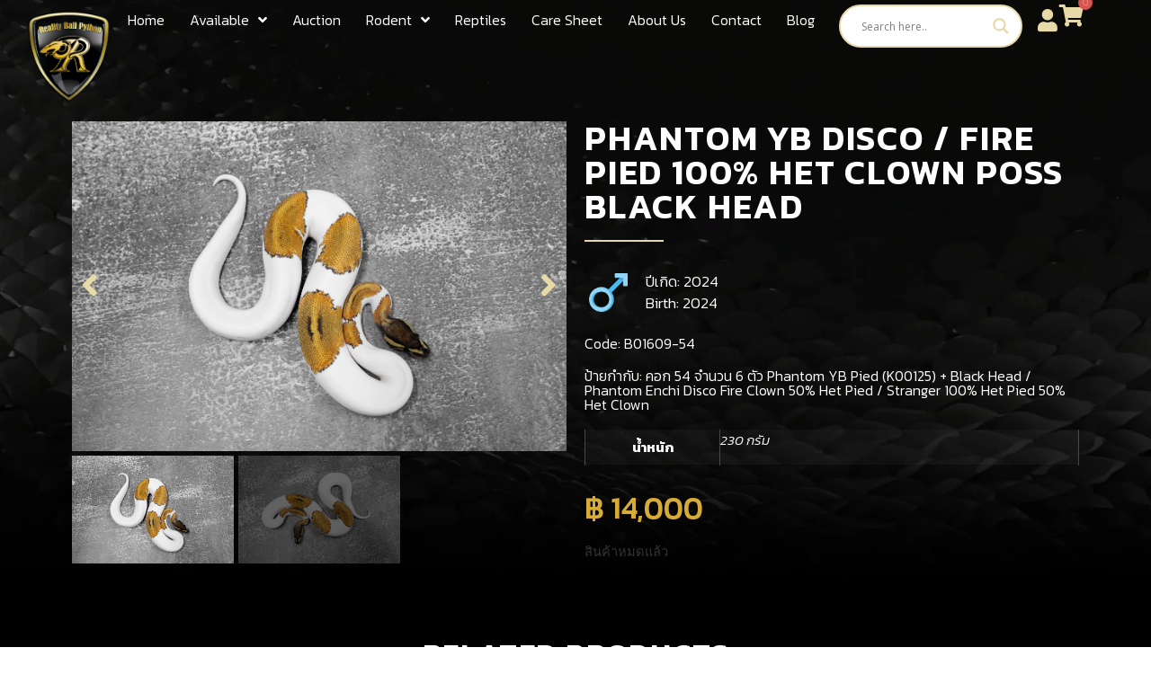

--- FILE ---
content_type: text/css
request_url: https://realityballpython.com/wp-content/uploads/elementor/css/post-7.css?ver=1768520737
body_size: 666
content:
.elementor-kit-7{--e-global-color-primary:#FFFFFF;--e-global-color-secondary:#000000;--e-global-color-text:#FFFFFF;--e-global-color-accent:#FC3B29;--e-global-color-5f31dc2:#FFFFFF00;--e-global-color-96068f9:#00000080;--e-global-color-538425b:#545454;--e-global-color-2ea9a25:#000000CF;--e-global-color-428b918:#808080;--e-global-color-830af45:#E8D9A8;--e-global-color-86d9a1f:#D6AC36;--e-global-typography-primary-font-family:"Montserrat";--e-global-typography-primary-font-size:45px;--e-global-typography-primary-font-weight:200;--e-global-typography-primary-text-transform:capitalize;--e-global-typography-secondary-font-family:"Montserrat";--e-global-typography-secondary-font-size:35px;--e-global-typography-secondary-font-weight:300;--e-global-typography-secondary-text-transform:capitalize;--e-global-typography-secondary-line-height:1.2em;--e-global-typography-text-font-family:"Montserrat";--e-global-typography-text-font-size:16px;--e-global-typography-text-font-weight:200;--e-global-typography-text-line-height:1.6em;--e-global-typography-accent-font-family:"Montserrat";--e-global-typography-accent-font-size:16px;--e-global-typography-accent-font-weight:300;--e-global-typography-accent-text-transform:capitalize;--e-global-typography-accent-text-decoration:underline;--e-global-typography-9babd6a-font-family:"Montserrat";--e-global-typography-9babd6a-font-size:35px;--e-global-typography-9babd6a-font-weight:300;--e-global-typography-9babd6a-text-transform:uppercase;--e-global-typography-1cddddb-font-family:"Montserrat";--e-global-typography-1cddddb-font-size:22px;--e-global-typography-1cddddb-font-weight:300;--e-global-typography-1cddddb-text-transform:uppercase;--e-global-typography-8d326f3-font-family:"Montserrat";--e-global-typography-8d326f3-font-size:60px;--e-global-typography-8d326f3-font-weight:100;--e-global-typography-8d326f3-text-transform:capitalize;--e-global-typography-8d326f3-font-style:normal;--e-global-typography-8d326f3-text-decoration:none;--e-global-typography-8d326f3-letter-spacing:10px;--e-global-typography-af368bb-font-family:"Montserrat";--e-global-typography-af368bb-font-size:30px;--e-global-typography-af368bb-font-weight:300;--e-global-typography-af368bb-text-transform:capitalize;--e-global-typography-af368bb-line-height:0.8em;--e-global-typography-3be91e2-font-family:"Montserrat";--e-global-typography-3be91e2-font-size:15px;--e-global-typography-3be91e2-font-weight:400;--e-global-typography-3be91e2-text-transform:capitalize;--e-global-typography-b37e92c-font-family:"Montserrat";--e-global-typography-b37e92c-font-size:145px;--e-global-typography-b37e92c-font-weight:300;--e-global-typography-b37e92c-text-transform:capitalize;--e-global-typography-b37e92c-line-height:1em;--e-global-typography-d31d91d-font-family:"Montserrat";--e-global-typography-d31d91d-font-size:18px;--e-global-typography-d31d91d-font-weight:300;--e-global-typography-d31d91d-text-transform:capitalize;--e-global-typography-bfafc67-font-family:"Montserrat";--e-global-typography-bfafc67-font-size:15px;--e-global-typography-bfafc67-font-weight:300;--e-global-typography-bfafc67-text-transform:uppercase;--e-global-typography-1cc69fb-font-family:"Montserrat";--e-global-typography-1cc69fb-font-size:22px;--e-global-typography-1cc69fb-font-weight:300;--e-global-typography-1cc69fb-text-transform:capitalize;background-image:url("https://realityballpython.com/wp-content/uploads/2025/10/Background-Website-1920x1080px-scaled.webp");background-position:center center;background-repeat:no-repeat;background-size:cover;}.elementor-kit-7 e-page-transition{background-color:#FFBC7D;}.elementor-kit-7 a{color:var( --e-global-color-86d9a1f );}.elementor-kit-7 a:hover{color:var( --e-global-color-86d9a1f );}body{overflow-x:inherit !important;}.elementor a, .elementor a:link, .elementor a:focus, .elementor a:active, .elementor a:hover{text-decoration:inherit !important;}.elementor a:link, .elementor .smooth-hover a:link, {transition:inherit;}.elementor-section.elementor-section-boxed > .elementor-container{max-width:1140px;}.e-con{--container-max-width:1140px;}.elementor-widget:not(:last-child){margin-block-end:20px;}.elementor-element{--widgets-spacing:20px 20px;--widgets-spacing-row:20px;--widgets-spacing-column:20px;}{}h1.entry-title{display:var(--page-title-display);}@media(min-width:1025px){.elementor-kit-7{background-attachment:fixed;}}@media(max-width:1024px){.elementor-kit-7{--e-global-typography-b37e92c-font-size:120px;--e-global-typography-bfafc67-font-size:14px;--e-global-typography-1cc69fb-font-size:20px;background-image:url("https://realityballpython.com/wp-content/uploads/2025/10/Web-asset-Background-745x1515px-scaled.webp");background-position:center center;background-repeat:no-repeat;background-size:cover;}.elementor-section.elementor-section-boxed > .elementor-container{max-width:1024px;}.e-con{--container-max-width:1024px;}}@media(max-width:767px){.elementor-kit-7{--e-global-typography-primary-font-size:35px;--e-global-typography-secondary-font-size:30px;--e-global-typography-text-font-size:15px;--e-global-typography-9babd6a-font-size:30px;--e-global-typography-8d326f3-font-size:40px;--e-global-typography-af368bb-font-size:30px;--e-global-typography-3be91e2-font-size:15px;--e-global-typography-b37e92c-font-size:50px;background-image:url("https://realityballpython.com/wp-content/uploads/2025/10/Web-asset-Background-745x1515px-scaled.webp");background-position:center center;background-repeat:no-repeat;background-size:cover;}.elementor-section.elementor-section-boxed > .elementor-container{max-width:767px;}.e-con{--container-max-width:767px;}}

--- FILE ---
content_type: text/css
request_url: https://realityballpython.com/wp-content/uploads/elementor/css/post-69276.css?ver=1768520737
body_size: 2018
content:
.elementor-69276 .elementor-element.elementor-element-fcf36e1{--display:flex;--flex-direction:row;--container-widget-width:calc( ( 1 - var( --container-widget-flex-grow ) ) * 100% );--container-widget-height:100%;--container-widget-flex-grow:1;--container-widget-align-self:stretch;--flex-wrap-mobile:wrap;--align-items:stretch;--gap:10px 10px;--row-gap:10px;--column-gap:10px;--margin-top:0px;--margin-bottom:0px;--margin-left:0px;--margin-right:0px;--padding-top:5px;--padding-bottom:5px;--padding-left:25px;--padding-right:25px;--z-index:99;}.elementor-69276 .elementor-element.elementor-element-fcf36e1 .elementor-repeater-item-81039b0.jet-parallax-section__layout .jet-parallax-section__image{background-size:auto;}.elementor-69276 .elementor-element.elementor-element-27b7c68{--display:flex;--padding-top:0px;--padding-bottom:0px;--padding-left:0px;--padding-right:0px;}.elementor-69276 .elementor-element.elementor-element-27b7c68.e-con{--flex-grow:1;--flex-shrink:0;}.elementor-widget-image .widget-image-caption{color:var( --e-global-color-text );font-family:var( --e-global-typography-text-font-family ), Sans-serif;font-size:var( --e-global-typography-text-font-size );font-weight:var( --e-global-typography-text-font-weight );line-height:var( --e-global-typography-text-line-height );}.elementor-69276 .elementor-element.elementor-element-805994b{text-align:left;}.elementor-69276 .elementor-element.elementor-element-805994b img{width:100%;}.elementor-69276 .elementor-element.elementor-element-eb502c9{--display:flex;--flex-direction:row;--container-widget-width:calc( ( 1 - var( --container-widget-flex-grow ) ) * 100% );--container-widget-height:100%;--container-widget-flex-grow:1;--container-widget-align-self:stretch;--flex-wrap-mobile:wrap;--justify-content:flex-end;--align-items:center;--padding-top:0px;--padding-bottom:0px;--padding-left:0px;--padding-right:0px;}.elementor-69276 .elementor-element.elementor-element-eb502c9.e-con{--flex-grow:1;--flex-shrink:0;}.elementor-widget-nav-menu .elementor-nav-menu .elementor-item{font-family:var( --e-global-typography-primary-font-family ), Sans-serif;font-size:var( --e-global-typography-primary-font-size );font-weight:var( --e-global-typography-primary-font-weight );text-transform:var( --e-global-typography-primary-text-transform );}.elementor-widget-nav-menu .elementor-nav-menu--main .elementor-item{color:var( --e-global-color-text );fill:var( --e-global-color-text );}.elementor-widget-nav-menu .elementor-nav-menu--main .elementor-item:hover,
					.elementor-widget-nav-menu .elementor-nav-menu--main .elementor-item.elementor-item-active,
					.elementor-widget-nav-menu .elementor-nav-menu--main .elementor-item.highlighted,
					.elementor-widget-nav-menu .elementor-nav-menu--main .elementor-item:focus{color:var( --e-global-color-accent );fill:var( --e-global-color-accent );}.elementor-widget-nav-menu .elementor-nav-menu--main:not(.e--pointer-framed) .elementor-item:before,
					.elementor-widget-nav-menu .elementor-nav-menu--main:not(.e--pointer-framed) .elementor-item:after{background-color:var( --e-global-color-accent );}.elementor-widget-nav-menu .e--pointer-framed .elementor-item:before,
					.elementor-widget-nav-menu .e--pointer-framed .elementor-item:after{border-color:var( --e-global-color-accent );}.elementor-widget-nav-menu{--e-nav-menu-divider-color:var( --e-global-color-text );}.elementor-widget-nav-menu .elementor-nav-menu--dropdown .elementor-item, .elementor-widget-nav-menu .elementor-nav-menu--dropdown  .elementor-sub-item{font-family:var( --e-global-typography-accent-font-family ), Sans-serif;font-size:var( --e-global-typography-accent-font-size );font-weight:var( --e-global-typography-accent-font-weight );text-transform:var( --e-global-typography-accent-text-transform );text-decoration:var( --e-global-typography-accent-text-decoration );}.elementor-69276 .elementor-element.elementor-element-38d2d0a{width:auto;max-width:auto;--e-nav-menu-horizontal-menu-item-margin:calc( 0px / 2 );}.elementor-69276 .elementor-element.elementor-element-38d2d0a > .elementor-widget-container{margin:0px 13px 0px 0px;}.elementor-69276 .elementor-element.elementor-element-38d2d0a .elementor-menu-toggle{margin:0 auto;}.elementor-69276 .elementor-element.elementor-element-38d2d0a .elementor-nav-menu .elementor-item{font-family:"Kanit", Sans-serif;font-size:16px;font-weight:300;text-transform:capitalize;}.elementor-69276 .elementor-element.elementor-element-38d2d0a .elementor-nav-menu--main .elementor-item:hover,
					.elementor-69276 .elementor-element.elementor-element-38d2d0a .elementor-nav-menu--main .elementor-item.elementor-item-active,
					.elementor-69276 .elementor-element.elementor-element-38d2d0a .elementor-nav-menu--main .elementor-item.highlighted,
					.elementor-69276 .elementor-element.elementor-element-38d2d0a .elementor-nav-menu--main .elementor-item:focus{color:#E8D9A8;fill:#E8D9A8;}.elementor-69276 .elementor-element.elementor-element-38d2d0a .elementor-nav-menu--main .elementor-item.elementor-item-active{color:#E8D9A8;}.elementor-69276 .elementor-element.elementor-element-38d2d0a .elementor-nav-menu--main .elementor-item{padding-left:14px;padding-right:14px;padding-top:7px;padding-bottom:7px;}.elementor-69276 .elementor-element.elementor-element-38d2d0a .elementor-nav-menu--main:not(.elementor-nav-menu--layout-horizontal) .elementor-nav-menu > li:not(:last-child){margin-bottom:0px;}.elementor-69276 .elementor-element.elementor-element-38d2d0a .elementor-nav-menu--dropdown a, .elementor-69276 .elementor-element.elementor-element-38d2d0a .elementor-menu-toggle{color:#FFFFFF;fill:#FFFFFF;}.elementor-69276 .elementor-element.elementor-element-38d2d0a .elementor-nav-menu--dropdown{background-color:#000000;}.elementor-69276 .elementor-element.elementor-element-38d2d0a .elementor-nav-menu--dropdown a:hover,
					.elementor-69276 .elementor-element.elementor-element-38d2d0a .elementor-nav-menu--dropdown a:focus,
					.elementor-69276 .elementor-element.elementor-element-38d2d0a .elementor-nav-menu--dropdown a.elementor-item-active,
					.elementor-69276 .elementor-element.elementor-element-38d2d0a .elementor-nav-menu--dropdown a.highlighted,
					.elementor-69276 .elementor-element.elementor-element-38d2d0a .elementor-menu-toggle:hover,
					.elementor-69276 .elementor-element.elementor-element-38d2d0a .elementor-menu-toggle:focus{color:#E8D9A8;}.elementor-69276 .elementor-element.elementor-element-38d2d0a .elementor-nav-menu--dropdown a:hover,
					.elementor-69276 .elementor-element.elementor-element-38d2d0a .elementor-nav-menu--dropdown a:focus,
					.elementor-69276 .elementor-element.elementor-element-38d2d0a .elementor-nav-menu--dropdown a.elementor-item-active,
					.elementor-69276 .elementor-element.elementor-element-38d2d0a .elementor-nav-menu--dropdown a.highlighted{background-color:#000000;}.elementor-69276 .elementor-element.elementor-element-38d2d0a .elementor-nav-menu--dropdown a.elementor-item-active{color:#E8D9A8;background-color:#000000;}.elementor-69276 .elementor-element.elementor-element-38d2d0a .elementor-nav-menu--dropdown .elementor-item, .elementor-69276 .elementor-element.elementor-element-38d2d0a .elementor-nav-menu--dropdown  .elementor-sub-item{font-family:"Kanit", Sans-serif;font-size:14px;font-weight:300;text-transform:capitalize;text-decoration:none;}.elementor-69276 .elementor-element.elementor-element-38d2d0a .elementor-nav-menu--dropdown li:not(:last-child){border-style:solid;border-color:#252525;border-bottom-width:1px;}.elementor-69276 .elementor-element.elementor-element-38d2d0a div.elementor-menu-toggle{color:#E8D9A8;}.elementor-69276 .elementor-element.elementor-element-38d2d0a div.elementor-menu-toggle svg{fill:#E8D9A8;}.elementor-69276 .elementor-element.elementor-element-36cc83c > .elementor-widget-container{margin:0px 0px 0px 0px;}.elementor-69276 .elementor-element.elementor-element-75fb54f{--display:flex;--flex-direction:row;--container-widget-width:calc( ( 1 - var( --container-widget-flex-grow ) ) * 100% );--container-widget-height:100%;--container-widget-flex-grow:1;--container-widget-align-self:stretch;--flex-wrap-mobile:wrap;--justify-content:flex-end;--align-items:center;--padding-top:0px;--padding-bottom:0px;--padding-left:0px;--padding-right:5px;}.elementor-69276 .elementor-element.elementor-element-75fb54f.e-con{--flex-grow:1;--flex-shrink:0;}.elementor-widget-icon.elementor-view-stacked .elementor-icon{background-color:var( --e-global-color-primary );}.elementor-widget-icon.elementor-view-framed .elementor-icon, .elementor-widget-icon.elementor-view-default .elementor-icon{color:var( --e-global-color-primary );border-color:var( --e-global-color-primary );}.elementor-widget-icon.elementor-view-framed .elementor-icon, .elementor-widget-icon.elementor-view-default .elementor-icon svg{fill:var( --e-global-color-primary );}.elementor-69276 .elementor-element.elementor-element-7a7ea47{width:auto;max-width:auto;}.elementor-69276 .elementor-element.elementor-element-7a7ea47 > .elementor-widget-container{margin:5px 0px 0px 0px;padding:0px 0px 0px 0px;}.elementor-69276 .elementor-element.elementor-element-7a7ea47 .elementor-icon-wrapper{text-align:center;}.elementor-69276 .elementor-element.elementor-element-7a7ea47.elementor-view-stacked .elementor-icon{background-color:var( --e-global-color-830af45 );}.elementor-69276 .elementor-element.elementor-element-7a7ea47.elementor-view-framed .elementor-icon, .elementor-69276 .elementor-element.elementor-element-7a7ea47.elementor-view-default .elementor-icon{color:var( --e-global-color-830af45 );border-color:var( --e-global-color-830af45 );}.elementor-69276 .elementor-element.elementor-element-7a7ea47.elementor-view-framed .elementor-icon, .elementor-69276 .elementor-element.elementor-element-7a7ea47.elementor-view-default .elementor-icon svg{fill:var( --e-global-color-830af45 );}.elementor-69276 .elementor-element.elementor-element-7a7ea47.elementor-view-stacked .elementor-icon:hover{background-color:var( --e-global-color-86d9a1f );}.elementor-69276 .elementor-element.elementor-element-7a7ea47.elementor-view-framed .elementor-icon:hover, .elementor-69276 .elementor-element.elementor-element-7a7ea47.elementor-view-default .elementor-icon:hover{color:var( --e-global-color-86d9a1f );border-color:var( --e-global-color-86d9a1f );}.elementor-69276 .elementor-element.elementor-element-7a7ea47.elementor-view-framed .elementor-icon:hover, .elementor-69276 .elementor-element.elementor-element-7a7ea47.elementor-view-default .elementor-icon:hover svg{fill:var( --e-global-color-86d9a1f );}.elementor-69276 .elementor-element.elementor-element-7a7ea47 .elementor-icon{font-size:25px;}.elementor-69276 .elementor-element.elementor-element-7a7ea47 .elementor-icon svg{height:25px;}.elementor-widget-woocommerce-menu-cart .elementor-menu-cart__toggle .elementor-button{font-family:var( --e-global-typography-primary-font-family ), Sans-serif;font-size:var( --e-global-typography-primary-font-size );font-weight:var( --e-global-typography-primary-font-weight );text-transform:var( --e-global-typography-primary-text-transform );}.elementor-widget-woocommerce-menu-cart .elementor-menu-cart__product-name a{font-family:var( --e-global-typography-primary-font-family ), Sans-serif;font-size:var( --e-global-typography-primary-font-size );font-weight:var( --e-global-typography-primary-font-weight );text-transform:var( --e-global-typography-primary-text-transform );}.elementor-widget-woocommerce-menu-cart .elementor-menu-cart__product-price{font-family:var( --e-global-typography-primary-font-family ), Sans-serif;font-size:var( --e-global-typography-primary-font-size );font-weight:var( --e-global-typography-primary-font-weight );text-transform:var( --e-global-typography-primary-text-transform );}.elementor-widget-woocommerce-menu-cart .elementor-menu-cart__footer-buttons .elementor-button{font-family:var( --e-global-typography-primary-font-family ), Sans-serif;font-size:var( --e-global-typography-primary-font-size );font-weight:var( --e-global-typography-primary-font-weight );text-transform:var( --e-global-typography-primary-text-transform );}.elementor-widget-woocommerce-menu-cart .elementor-menu-cart__footer-buttons a.elementor-button--view-cart{font-family:var( --e-global-typography-primary-font-family ), Sans-serif;font-size:var( --e-global-typography-primary-font-size );font-weight:var( --e-global-typography-primary-font-weight );text-transform:var( --e-global-typography-primary-text-transform );}.elementor-widget-woocommerce-menu-cart .elementor-menu-cart__footer-buttons a.elementor-button--checkout{font-family:var( --e-global-typography-primary-font-family ), Sans-serif;font-size:var( --e-global-typography-primary-font-size );font-weight:var( --e-global-typography-primary-font-weight );text-transform:var( --e-global-typography-primary-text-transform );}.elementor-widget-woocommerce-menu-cart .woocommerce-mini-cart__empty-message{font-family:var( --e-global-typography-primary-font-family ), Sans-serif;font-size:var( --e-global-typography-primary-font-size );font-weight:var( --e-global-typography-primary-font-weight );text-transform:var( --e-global-typography-primary-text-transform );}.elementor-69276 .elementor-element.elementor-element-eb3ae7c{width:auto;max-width:auto;--divider-style:solid;--subtotal-divider-style:solid;--elementor-remove-from-cart-button:none;--remove-from-cart-button:block;--toggle-button-icon-color:#E8D9A8;--toggle-button-icon-hover-color:var( --e-global-color-86d9a1f );--toggle-button-border-width:0px;--toggle-button-border-radius:0px;--toggle-icon-size:24px;--toggle-icon-padding:0px 0px 0px 0px;--cart-background-color:#000000;--cart-border-style:none;--cart-close-icon-size:19px;--remove-item-button-size:16px;--remove-item-button-color:var( --e-global-color-428b918 );--menu-cart-subtotal-color:#FFFFFF;--product-price-color:#E8D9A8;--divider-color:#FFFFFF1F;--subtotal-divider-color:#FFFFFF1F;--divider-width:1px;--subtotal-divider-top-width:1px;--subtotal-divider-right-width:1px;--subtotal-divider-bottom-width:1px;--subtotal-divider-left-width:1px;--product-divider-gap:0px;--cart-footer-layout:1fr;--products-max-height-sidecart:calc(100vh - 300px);--products-max-height-minicart:calc(100vh - 450px);--view-cart-button-text-color:var( --e-global-color-secondary );--view-cart-button-background-color:var( --e-global-color-830af45 );--view-cart-button-hover-text-color:#000000;--view-cart-button-hover-background-color:#CCBD8B;--checkout-button-text-color:#000000;--checkout-button-background-color:var( --e-global-color-86d9a1f );--checkout-button-hover-text-color:#FFFFFF;--checkout-button-hover-background-color:#A5821E;}.elementor-69276 .elementor-element.elementor-element-eb3ae7c > .elementor-widget-container{margin:0px 0px -11px 0px;padding:0px 0px 0px 0px;}body:not(.rtl) .elementor-69276 .elementor-element.elementor-element-eb3ae7c .elementor-menu-cart__toggle .elementor-button-icon .elementor-button-icon-qty[data-counter]{right:-10px;top:-10px;}body.rtl .elementor-69276 .elementor-element.elementor-element-eb3ae7c .elementor-menu-cart__toggle .elementor-button-icon .elementor-button-icon-qty[data-counter]{right:10px;top:-10px;left:auto;}.elementor-69276 .elementor-element.elementor-element-eb3ae7c .elementor-menu-cart__subtotal{font-family:"Kanit", Sans-serif;font-size:19px;font-weight:300;}.elementor-69276 .elementor-element.elementor-element-eb3ae7c .widget_shopping_cart_content{--subtotal-divider-left-width:0;--subtotal-divider-right-width:0;--subtotal-divider-color:#FFFFFF1F;}.elementor-69276 .elementor-element.elementor-element-eb3ae7c .elementor-menu-cart__product-name a{font-family:"Kanit", Sans-serif;font-size:12px;font-weight:200;text-transform:capitalize;color:#FFFFFF;}.elementor-69276 .elementor-element.elementor-element-eb3ae7c .elementor-menu-cart__product-price{font-family:"Kanit", Sans-serif;font-size:14px;font-weight:normal;text-transform:capitalize;}.elementor-69276 .elementor-element.elementor-element-eb3ae7c .elementor-menu-cart__footer-buttons .elementor-button{font-family:"Kanit", Sans-serif;font-size:20px;font-weight:normal;text-transform:capitalize;}.elementor-69276 .elementor-element.elementor-element-eb3ae7c .elementor-menu-cart__footer-buttons a.elementor-button--view-cart{border-radius:50px 50px 50px 50px;}.elementor-69276 .elementor-element.elementor-element-eb3ae7c .elementor-menu-cart__footer-buttons a.elementor-button--checkout{border-radius:50px 50px 50px 50px;}.elementor-69276 .elementor-element.elementor-element-eb3ae7c .woocommerce-mini-cart__empty-message{font-family:"Montserrat", Sans-serif;font-size:45px;font-weight:200;text-transform:capitalize;}.elementor-69276 .elementor-element.elementor-element-5e9f326{--display:flex;--flex-direction:row;--container-widget-width:calc( ( 1 - var( --container-widget-flex-grow ) ) * 100% );--container-widget-height:100%;--container-widget-flex-grow:1;--container-widget-align-self:stretch;--flex-wrap-mobile:wrap;--justify-content:flex-end;--align-items:center;--padding-top:0px;--padding-bottom:0px;--padding-left:0px;--padding-right:0px;}.elementor-69276 .elementor-element.elementor-element-5e9f326.e-con{--flex-grow:1;--flex-shrink:0;}.elementor-69276 .elementor-element.elementor-element-0aaab40 > .elementor-widget-container{margin:0px 0px 0px 0px;}.elementor-theme-builder-content-area{height:400px;}.elementor-location-header:before, .elementor-location-footer:before{content:"";display:table;clear:both;}@media(max-width:1024px){.elementor-69276 .elementor-element.elementor-element-27b7c68{--margin-top:0px;--margin-bottom:0px;--margin-left:15px;--margin-right:0px;--padding-top:0px;--padding-bottom:0px;--padding-left:0px;--padding-right:0px;}.elementor-widget-image .widget-image-caption{font-size:var( --e-global-typography-text-font-size );line-height:var( --e-global-typography-text-line-height );}.elementor-69276 .elementor-element.elementor-element-805994b img{width:100%;}.elementor-69276 .elementor-element.elementor-element-eb502c9{--margin-top:0px;--margin-bottom:0px;--margin-left:0px;--margin-right:15px;--padding-top:0px;--padding-bottom:0px;--padding-left:0px;--padding-right:0px;}.elementor-69276 .elementor-element.elementor-element-eb502c9.e-con{--order:99999 /* order end hack */;}.elementor-widget-nav-menu .elementor-nav-menu .elementor-item{font-size:var( --e-global-typography-primary-font-size );}.elementor-widget-nav-menu .elementor-nav-menu--dropdown .elementor-item, .elementor-widget-nav-menu .elementor-nav-menu--dropdown  .elementor-sub-item{font-size:var( --e-global-typography-accent-font-size );}.elementor-69276 .elementor-element.elementor-element-38d2d0a > .elementor-widget-container{margin:0px 0px -5px 0px;padding:0px 0px 0px 0px;}.elementor-69276 .elementor-element.elementor-element-38d2d0a .elementor-nav-menu--main .elementor-item{padding-left:15px;padding-right:15px;padding-top:7px;padding-bottom:7px;}.elementor-69276 .elementor-element.elementor-element-38d2d0a .elementor-nav-menu--dropdown a{padding-left:22px;padding-right:22px;padding-top:11px;padding-bottom:11px;}.elementor-69276 .elementor-element.elementor-element-38d2d0a .elementor-nav-menu--main > .elementor-nav-menu > li > .elementor-nav-menu--dropdown, .elementor-69276 .elementor-element.elementor-element-38d2d0a .elementor-nav-menu__container.elementor-nav-menu--dropdown{margin-top:30px !important;}.elementor-69276 .elementor-element.elementor-element-38d2d0a{--nav-menu-icon-size:30px;}.elementor-69276 .elementor-element.elementor-element-38d2d0a .elementor-menu-toggle{border-width:0px;border-radius:0px;}.elementor-69276 .elementor-element.elementor-element-7a7ea47 > .elementor-widget-container{margin:0px 0px 0px 0px;}.elementor-widget-woocommerce-menu-cart .elementor-menu-cart__toggle .elementor-button{font-size:var( --e-global-typography-primary-font-size );}.elementor-widget-woocommerce-menu-cart .elementor-menu-cart__product-name a{font-size:var( --e-global-typography-primary-font-size );}.elementor-widget-woocommerce-menu-cart .elementor-menu-cart__product-price{font-size:var( --e-global-typography-primary-font-size );}.elementor-widget-woocommerce-menu-cart .elementor-menu-cart__footer-buttons .elementor-button{font-size:var( --e-global-typography-primary-font-size );}.elementor-widget-woocommerce-menu-cart .elementor-menu-cart__footer-buttons a.elementor-button--view-cart{font-size:var( --e-global-typography-primary-font-size );}.elementor-widget-woocommerce-menu-cart .elementor-menu-cart__footer-buttons a.elementor-button--checkout{font-size:var( --e-global-typography-primary-font-size );}.elementor-widget-woocommerce-menu-cart .woocommerce-mini-cart__empty-message{font-size:var( --e-global-typography-primary-font-size );}.elementor-69276 .elementor-element.elementor-element-eb3ae7c > .elementor-widget-container{margin:0px 0px -7px 0px;}.elementor-69276 .elementor-element.elementor-element-5e9f326{--margin-top:0px;--margin-bottom:0px;--margin-left:0px;--margin-right:15px;--padding-top:0px;--padding-bottom:0px;--padding-left:0px;--padding-right:0px;}.elementor-69276 .elementor-element.elementor-element-5e9f326.e-con{--order:99999 /* order end hack */;}.elementor-69276 .elementor-element.elementor-element-fcf36e1{--margin-top:0px;--margin-bottom:0px;--margin-left:0px;--margin-right:0px;}}@media(min-width:768px){.elementor-69276 .elementor-element.elementor-element-27b7c68{--width:5%;}.elementor-69276 .elementor-element.elementor-element-eb502c9{--width:80%;}.elementor-69276 .elementor-element.elementor-element-75fb54f{--width:5%;}.elementor-69276 .elementor-element.elementor-element-5e9f326{--width:80%;}}@media(max-width:1024px) and (min-width:768px){.elementor-69276 .elementor-element.elementor-element-27b7c68{--width:10%;}.elementor-69276 .elementor-element.elementor-element-eb502c9{--width:10%;}.elementor-69276 .elementor-element.elementor-element-75fb54f{--width:70%;}.elementor-69276 .elementor-element.elementor-element-5e9f326{--width:10%;}}@media(max-width:767px){.elementor-69276 .elementor-element.elementor-element-27b7c68{--width:10%;--margin-top:0px;--margin-bottom:0px;--margin-left:0px;--margin-right:0px;}.elementor-widget-image .widget-image-caption{font-size:var( --e-global-typography-text-font-size );line-height:var( --e-global-typography-text-line-height );}.elementor-69276 .elementor-element.elementor-element-805994b img{width:100%;}.elementor-69276 .elementor-element.elementor-element-eb502c9{--width:10%;--justify-content:flex-end;--margin-top:0px;--margin-bottom:0px;--margin-left:0px;--margin-right:0px;--z-index:999;}.elementor-widget-nav-menu .elementor-nav-menu .elementor-item{font-size:var( --e-global-typography-primary-font-size );}.elementor-widget-nav-menu .elementor-nav-menu--dropdown .elementor-item, .elementor-widget-nav-menu .elementor-nav-menu--dropdown  .elementor-sub-item{font-size:var( --e-global-typography-accent-font-size );}.elementor-69276 .elementor-element.elementor-element-38d2d0a .elementor-nav-menu .elementor-item{font-size:35px;}.elementor-69276 .elementor-element.elementor-element-38d2d0a .elementor-nav-menu--main .elementor-item{padding-top:7px;padding-bottom:7px;}.elementor-69276 .elementor-element.elementor-element-38d2d0a .elementor-nav-menu--dropdown .elementor-item, .elementor-69276 .elementor-element.elementor-element-38d2d0a .elementor-nav-menu--dropdown  .elementor-sub-item{font-size:17px;}.elementor-69276 .elementor-element.elementor-element-38d2d0a .elementor-nav-menu--main > .elementor-nav-menu > li > .elementor-nav-menu--dropdown, .elementor-69276 .elementor-element.elementor-element-38d2d0a .elementor-nav-menu__container.elementor-nav-menu--dropdown{margin-top:21px !important;}.elementor-69276 .elementor-element.elementor-element-38d2d0a{--nav-menu-icon-size:25px;}.elementor-69276 .elementor-element.elementor-element-38d2d0a .elementor-menu-toggle{border-radius:0px;}.elementor-69276 .elementor-element.elementor-element-36cc83c{width:100%;max-width:100%;}.elementor-69276 .elementor-element.elementor-element-36cc83c > .elementor-widget-container{margin:0px 0px 0px 0px;}.elementor-69276 .elementor-element.elementor-element-75fb54f{--width:60%;--gap:10px 10px;--row-gap:10px;--column-gap:10px;--margin-top:0px;--margin-bottom:0px;--margin-left:0px;--margin-right:0px;--padding-top:0px;--padding-bottom:0px;--padding-left:0px;--padding-right:12px;}.elementor-69276 .elementor-element.elementor-element-7a7ea47 > .elementor-widget-container{margin:6px 5px 0px 5px;}.elementor-69276 .elementor-element.elementor-element-7a7ea47 .elementor-icon{font-size:18px;}.elementor-69276 .elementor-element.elementor-element-7a7ea47 .elementor-icon svg{height:18px;}.elementor-widget-woocommerce-menu-cart .elementor-menu-cart__toggle .elementor-button{font-size:var( --e-global-typography-primary-font-size );}.elementor-widget-woocommerce-menu-cart .elementor-menu-cart__product-name a{font-size:var( --e-global-typography-primary-font-size );}.elementor-widget-woocommerce-menu-cart .elementor-menu-cart__product-price{font-size:var( --e-global-typography-primary-font-size );}.elementor-widget-woocommerce-menu-cart .elementor-menu-cart__footer-buttons .elementor-button{font-size:var( --e-global-typography-primary-font-size );}.elementor-widget-woocommerce-menu-cart .elementor-menu-cart__footer-buttons a.elementor-button--view-cart{font-size:var( --e-global-typography-primary-font-size );}.elementor-widget-woocommerce-menu-cart .elementor-menu-cart__footer-buttons a.elementor-button--checkout{font-size:var( --e-global-typography-primary-font-size );}.elementor-widget-woocommerce-menu-cart .woocommerce-mini-cart__empty-message{font-size:var( --e-global-typography-primary-font-size );}.elementor-69276 .elementor-element.elementor-element-eb3ae7c{--toggle-icon-size:18px;}.elementor-69276 .elementor-element.elementor-element-eb3ae7c .elementor-menu-cart__product-name a{font-size:17px;}.elementor-69276 .elementor-element.elementor-element-eb3ae7c .elementor-menu-cart__product-price{font-size:18px;}.elementor-69276 .elementor-element.elementor-element-eb3ae7c .elementor-menu-cart__footer-buttons .elementor-button{font-size:20px;}.elementor-69276 .elementor-element.elementor-element-eb3ae7c .woocommerce-mini-cart__empty-message{font-size:29px;}.elementor-69276 .elementor-element.elementor-element-5e9f326{--width:100%;--justify-content:flex-end;--margin-top:0px;--margin-bottom:0px;--margin-left:0px;--margin-right:0px;}.elementor-69276 .elementor-element.elementor-element-0aaab40{width:100%;max-width:100%;}.elementor-69276 .elementor-element.elementor-element-0aaab40 > .elementor-widget-container{margin:0px 0px 0px 0px;}.elementor-69276 .elementor-element.elementor-element-fcf36e1{--flex-direction:row;--container-widget-width:initial;--container-widget-height:100%;--container-widget-flex-grow:1;--container-widget-align-self:stretch;--flex-wrap-mobile:wrap;--gap:5px 5px;--row-gap:5px;--column-gap:5px;--flex-wrap:wrap;--padding-top:5px;--padding-bottom:5px;--padding-left:25px;--padding-right:25px;}}

--- FILE ---
content_type: text/css
request_url: https://realityballpython.com/wp-content/uploads/elementor/css/post-21.css?ver=1768520737
body_size: 1321
content:
.elementor-21 .elementor-element.elementor-element-c461b99 .elementor-repeater-item-81039b0.jet-parallax-section__layout .jet-parallax-section__image{background-size:auto;}.elementor-bc-flex-widget .elementor-21 .elementor-element.elementor-element-26f5f2f.elementor-column .elementor-widget-wrap{align-items:flex-start;}.elementor-21 .elementor-element.elementor-element-26f5f2f.elementor-column.elementor-element[data-element_type="column"] > .elementor-widget-wrap.elementor-element-populated{align-content:flex-start;align-items:flex-start;}.elementor-21 .elementor-element.elementor-element-26f5f2f > .elementor-widget-wrap > .elementor-widget:not(.elementor-widget__width-auto):not(.elementor-widget__width-initial):not(:last-child):not(.elementor-absolute){margin-bottom:15px;}.elementor-21 .elementor-element.elementor-element-26f5f2f > .elementor-element-populated{padding:25px 25px 25px 25px;}.elementor-widget-image .widget-image-caption{color:var( --e-global-color-text );font-family:var( --e-global-typography-text-font-family ), Sans-serif;font-size:var( --e-global-typography-text-font-size );font-weight:var( --e-global-typography-text-font-weight );line-height:var( --e-global-typography-text-line-height );}.elementor-21 .elementor-element.elementor-element-009e0f1{text-align:left;}.elementor-21 .elementor-element.elementor-element-009e0f1 img{width:19%;}.elementor-widget-heading .elementor-heading-title{font-family:var( --e-global-typography-primary-font-family ), Sans-serif;font-size:var( --e-global-typography-primary-font-size );font-weight:var( --e-global-typography-primary-font-weight );text-transform:var( --e-global-typography-primary-text-transform );color:var( --e-global-color-primary );}.elementor-21 .elementor-element.elementor-element-6c1fb97.ob-harakiri{writing-mode:inherit;}.elementor-21 .elementor-element.elementor-element-6c1fb97.ob-harakiri .elementor-heading-title{writing-mode:inherit;}.elementor-21 .elementor-element.elementor-element-6c1fb97.ob-harakiri div{writing-mode:inherit;}.elementor-21 .elementor-element.elementor-element-6c1fb97{text-align:left;}.elementor-21 .elementor-element.elementor-element-6c1fb97 .elementor-heading-title{font-family:"Kanit", Sans-serif;font-size:27px;font-weight:600;text-transform:uppercase;line-height:0.8em;letter-spacing:1.8px;color:var( --e-global-color-text );}.elementor-21 .elementor-element.elementor-element-6c1fb97.ob-harakiri > div, .elementor-21 .elementor-element.elementor-element-6c1fb97.ob-harakiri > h1, .elementor-21 .elementor-element.elementor-element-6c1fb97.ob-harakiri > h2, .elementor-21 .elementor-element.elementor-element-6c1fb97.ob-harakiri > h3, .elementor-21 .elementor-element.elementor-element-6c1fb97.ob-harakiri > h4, .elementor-21 .elementor-element.elementor-element-6c1fb97.ob-harakiri > h5, .elementor-21 .elementor-element.elementor-element-6c1fb97.ob-harakiri > h6, .elementor-21 .elementor-element.elementor-element-6c1fb97.ob-harakiri > p{transform:rotate(0deg);}.elementor-21 .elementor-element.elementor-element-6c1fb97 > div{text-indent:0px;mix-blend-mode:inherit;}.elementor-widget-text-editor{font-family:var( --e-global-typography-text-font-family ), Sans-serif;font-size:var( --e-global-typography-text-font-size );font-weight:var( --e-global-typography-text-font-weight );line-height:var( --e-global-typography-text-line-height );color:var( --e-global-color-text );}.elementor-widget-text-editor.ob-postman blockquote{font-family:var( --e-global-typography-text-font-family ), Sans-serif;font-size:var( --e-global-typography-text-font-size );font-weight:var( --e-global-typography-text-font-weight );line-height:var( --e-global-typography-text-line-height );}.elementor-widget-text-editor.ob-postman blockquote cite{font-family:var( --e-global-typography-text-font-family ), Sans-serif;font-size:var( --e-global-typography-text-font-size );font-weight:var( --e-global-typography-text-font-weight );line-height:var( --e-global-typography-text-line-height );}.elementor-widget-text-editor.elementor-drop-cap-view-stacked .elementor-drop-cap{background-color:var( --e-global-color-primary );}.elementor-widget-text-editor.elementor-drop-cap-view-framed .elementor-drop-cap, .elementor-widget-text-editor.elementor-drop-cap-view-default .elementor-drop-cap{color:var( --e-global-color-primary );border-color:var( --e-global-color-primary );}.elementor-21 .elementor-element.elementor-element-2f91988.ob-harakiri{writing-mode:inherit;}.elementor-21 .elementor-element.elementor-element-2f91988.ob-harakiri .elementor-heading-title{writing-mode:inherit;}.elementor-21 .elementor-element.elementor-element-2f91988.ob-harakiri div{writing-mode:inherit;}.elementor-21 .elementor-element.elementor-element-2f91988{text-align:left;font-family:"Kanit", Sans-serif;font-weight:200;color:var( --e-global-color-primary );}.elementor-21 .elementor-element.elementor-element-2f91988.ob-harakiri > div, .elementor-21 .elementor-element.elementor-element-2f91988.ob-harakiri > h1, .elementor-21 .elementor-element.elementor-element-2f91988.ob-harakiri > h2, .elementor-21 .elementor-element.elementor-element-2f91988.ob-harakiri > h3, .elementor-21 .elementor-element.elementor-element-2f91988.ob-harakiri > h4, .elementor-21 .elementor-element.elementor-element-2f91988.ob-harakiri > h5, .elementor-21 .elementor-element.elementor-element-2f91988.ob-harakiri > h6, .elementor-21 .elementor-element.elementor-element-2f91988.ob-harakiri > p{transform:rotate(0deg);}.elementor-21 .elementor-element.elementor-element-2f91988 > div{text-indent:0px;mix-blend-mode:inherit;}.elementor-bc-flex-widget .elementor-21 .elementor-element.elementor-element-66a3dd8.elementor-column .elementor-widget-wrap{align-items:flex-start;}.elementor-21 .elementor-element.elementor-element-66a3dd8.elementor-column.elementor-element[data-element_type="column"] > .elementor-widget-wrap.elementor-element-populated{align-content:flex-start;align-items:flex-start;}.elementor-21 .elementor-element.elementor-element-66a3dd8 > .elementor-element-populated{padding:25px 25px 25px 25px;}.elementor-widget-icon-list .elementor-icon-list-item:not(:last-child):after{border-color:var( --e-global-color-text );}.elementor-widget-icon-list .elementor-icon-list-icon i{color:var( --e-global-color-primary );}.elementor-widget-icon-list .elementor-icon-list-icon svg{fill:var( --e-global-color-primary );}.elementor-widget-icon-list .elementor-icon-list-item > .elementor-icon-list-text, .elementor-widget-icon-list .elementor-icon-list-item > a{font-family:var( --e-global-typography-text-font-family ), Sans-serif;font-size:var( --e-global-typography-text-font-size );font-weight:var( --e-global-typography-text-font-weight );line-height:var( --e-global-typography-text-line-height );}.elementor-widget-icon-list .elementor-icon-list-text{color:var( --e-global-color-secondary );}.elementor-21 .elementor-element.elementor-element-05abd70 > .elementor-widget-container{margin:16px 0px 0px 0px;}.elementor-21 .elementor-element.elementor-element-05abd70 .elementor-icon-list-items:not(.elementor-inline-items) .elementor-icon-list-item:not(:last-child){padding-block-end:calc(11px/2);}.elementor-21 .elementor-element.elementor-element-05abd70 .elementor-icon-list-items:not(.elementor-inline-items) .elementor-icon-list-item:not(:first-child){margin-block-start:calc(11px/2);}.elementor-21 .elementor-element.elementor-element-05abd70 .elementor-icon-list-items.elementor-inline-items .elementor-icon-list-item{margin-inline:calc(11px/2);}.elementor-21 .elementor-element.elementor-element-05abd70 .elementor-icon-list-items.elementor-inline-items{margin-inline:calc(-11px/2);}.elementor-21 .elementor-element.elementor-element-05abd70 .elementor-icon-list-items.elementor-inline-items .elementor-icon-list-item:after{inset-inline-end:calc(-11px/2);}.elementor-21 .elementor-element.elementor-element-05abd70 .elementor-icon-list-icon i{color:var( --e-global-color-text );transition:color 0.3s;}.elementor-21 .elementor-element.elementor-element-05abd70 .elementor-icon-list-icon svg{fill:var( --e-global-color-text );transition:fill 0.3s;}.elementor-21 .elementor-element.elementor-element-05abd70 .elementor-icon-list-item:hover .elementor-icon-list-icon i{color:var( --e-global-color-830af45 );}.elementor-21 .elementor-element.elementor-element-05abd70 .elementor-icon-list-item:hover .elementor-icon-list-icon svg{fill:var( --e-global-color-830af45 );}.elementor-21 .elementor-element.elementor-element-05abd70{--e-icon-list-icon-size:22px;--icon-vertical-offset:0px;}.elementor-21 .elementor-element.elementor-element-05abd70 .elementor-icon-list-item > .elementor-icon-list-text, .elementor-21 .elementor-element.elementor-element-05abd70 .elementor-icon-list-item > a{font-family:"Kanit", Sans-serif;font-size:16px;font-weight:normal;line-height:1.6em;}.elementor-21 .elementor-element.elementor-element-05abd70 .elementor-icon-list-text{color:var( --e-global-color-text );transition:color 0.3s;}.elementor-21 .elementor-element.elementor-element-05abd70 .elementor-icon-list-item:hover .elementor-icon-list-text{color:var( --e-global-color-830af45 );}.elementor-bc-flex-widget .elementor-21 .elementor-element.elementor-element-6af779f.elementor-column .elementor-widget-wrap{align-items:flex-start;}.elementor-21 .elementor-element.elementor-element-6af779f.elementor-column.elementor-element[data-element_type="column"] > .elementor-widget-wrap.elementor-element-populated{align-content:flex-start;align-items:flex-start;}.elementor-21 .elementor-element.elementor-element-6af779f > .elementor-element-populated{padding:25px 25px 25px 25px;}.elementor-21 .elementor-element.elementor-element-15da71a > .elementor-widget-container{margin:16px 0px 0px 0px;}.elementor-21 .elementor-element.elementor-element-15da71a .elementor-icon-list-items:not(.elementor-inline-items) .elementor-icon-list-item:not(:last-child){padding-block-end:calc(11px/2);}.elementor-21 .elementor-element.elementor-element-15da71a .elementor-icon-list-items:not(.elementor-inline-items) .elementor-icon-list-item:not(:first-child){margin-block-start:calc(11px/2);}.elementor-21 .elementor-element.elementor-element-15da71a .elementor-icon-list-items.elementor-inline-items .elementor-icon-list-item{margin-inline:calc(11px/2);}.elementor-21 .elementor-element.elementor-element-15da71a .elementor-icon-list-items.elementor-inline-items{margin-inline:calc(-11px/2);}.elementor-21 .elementor-element.elementor-element-15da71a .elementor-icon-list-items.elementor-inline-items .elementor-icon-list-item:after{inset-inline-end:calc(-11px/2);}.elementor-21 .elementor-element.elementor-element-15da71a .elementor-icon-list-icon i{color:var( --e-global-color-text );transition:color 0.3s;}.elementor-21 .elementor-element.elementor-element-15da71a .elementor-icon-list-icon svg{fill:var( --e-global-color-text );transition:fill 0.3s;}.elementor-21 .elementor-element.elementor-element-15da71a .elementor-icon-list-item:hover .elementor-icon-list-icon i{color:var( --e-global-color-830af45 );}.elementor-21 .elementor-element.elementor-element-15da71a .elementor-icon-list-item:hover .elementor-icon-list-icon svg{fill:var( --e-global-color-830af45 );}.elementor-21 .elementor-element.elementor-element-15da71a{--e-icon-list-icon-size:22px;--icon-vertical-offset:0px;}.elementor-21 .elementor-element.elementor-element-15da71a .elementor-icon-list-item > .elementor-icon-list-text, .elementor-21 .elementor-element.elementor-element-15da71a .elementor-icon-list-item > a{font-family:"Kanit", Sans-serif;font-size:16px;font-weight:normal;line-height:1.6em;}.elementor-21 .elementor-element.elementor-element-15da71a .elementor-icon-list-text{color:var( --e-global-color-text );transition:color 0.3s;}.elementor-21 .elementor-element.elementor-element-15da71a .elementor-icon-list-item:hover .elementor-icon-list-text{color:var( --e-global-color-830af45 );}.elementor-21 .elementor-element.elementor-element-c461b99:not(.elementor-motion-effects-element-type-background), .elementor-21 .elementor-element.elementor-element-c461b99 > .elementor-motion-effects-container > .elementor-motion-effects-layer{background-color:#E8D9A8;background-image:url("https://realityballpython.com/wp-content/uploads/2025/10/Footer-1920x278px.webp");}.elementor-21 .elementor-element.elementor-element-c461b99 > .elementor-container{max-width:1350px;}.elementor-21 .elementor-element.elementor-element-c461b99{transition:background 0.3s, border 0.3s, border-radius 0.3s, box-shadow 0.3s;padding:0px 0px 0px 0px;z-index:99;}.elementor-21 .elementor-element.elementor-element-c461b99 > .elementor-background-overlay{transition:background 0.3s, border-radius 0.3s, opacity 0.3s;}.elementor-theme-builder-content-area{height:400px;}.elementor-location-header:before, .elementor-location-footer:before{content:"";display:table;clear:both;}@media(max-width:1024px){.elementor-21 .elementor-element.elementor-element-26f5f2f > .elementor-element-populated{padding:25px 25px 0px 25px;}.elementor-widget-image .widget-image-caption{font-size:var( --e-global-typography-text-font-size );line-height:var( --e-global-typography-text-line-height );}.elementor-21 .elementor-element.elementor-element-009e0f1 img{width:16%;}.elementor-widget-heading .elementor-heading-title{font-size:var( --e-global-typography-primary-font-size );}.elementor-widget-text-editor{font-size:var( --e-global-typography-text-font-size );line-height:var( --e-global-typography-text-line-height );}.elementor-widget-text-editor.ob-postman blockquote{font-size:var( --e-global-typography-text-font-size );line-height:var( --e-global-typography-text-line-height );}.elementor-widget-text-editor.ob-postman blockquote cite{font-size:var( --e-global-typography-text-font-size );line-height:var( --e-global-typography-text-line-height );}.elementor-21 .elementor-element.elementor-element-66a3dd8 > .elementor-element-populated{padding:0px 25px 25px 25px;}.elementor-widget-icon-list .elementor-icon-list-item > .elementor-icon-list-text, .elementor-widget-icon-list .elementor-icon-list-item > a{font-size:var( --e-global-typography-text-font-size );line-height:var( --e-global-typography-text-line-height );}.elementor-21 .elementor-element.elementor-element-6af779f > .elementor-element-populated{padding:0px 25px 25px 25px;}.elementor-21 .elementor-element.elementor-element-c461b99{padding:0px 0px 55px 0px;}}@media(max-width:1024px) and (min-width:768px){.elementor-21 .elementor-element.elementor-element-26f5f2f{width:100%;}.elementor-21 .elementor-element.elementor-element-66a3dd8{width:50%;}.elementor-21 .elementor-element.elementor-element-6af779f{width:50%;}}@media(max-width:767px){.elementor-21 .elementor-element.elementor-element-26f5f2f > .elementor-widget-wrap > .elementor-widget:not(.elementor-widget__width-auto):not(.elementor-widget__width-initial):not(:last-child):not(.elementor-absolute){margin-bottom:6px;}.elementor-21 .elementor-element.elementor-element-26f5f2f > .elementor-element-populated{padding:36px 16px 16px 16px;}.elementor-widget-image .widget-image-caption{font-size:var( --e-global-typography-text-font-size );line-height:var( --e-global-typography-text-line-height );}.elementor-21 .elementor-element.elementor-element-009e0f1{text-align:center;}.elementor-21 .elementor-element.elementor-element-009e0f1 img{width:26%;}.elementor-widget-heading .elementor-heading-title{font-size:var( --e-global-typography-primary-font-size );}.elementor-21 .elementor-element.elementor-element-6c1fb97{text-align:center;}.elementor-21 .elementor-element.elementor-element-6c1fb97 .elementor-heading-title{font-size:30px;line-height:1.1em;}.elementor-widget-text-editor{font-size:var( --e-global-typography-text-font-size );line-height:var( --e-global-typography-text-line-height );}.elementor-widget-text-editor.ob-postman blockquote{font-size:var( --e-global-typography-text-font-size );line-height:var( --e-global-typography-text-line-height );}.elementor-widget-text-editor.ob-postman blockquote cite{font-size:var( --e-global-typography-text-font-size );line-height:var( --e-global-typography-text-line-height );}.elementor-21 .elementor-element.elementor-element-2f91988 > .elementor-widget-container{margin:0px 0px -12px 0px;}.elementor-21 .elementor-element.elementor-element-2f91988{text-align:center;font-size:16px;}.elementor-21 .elementor-element.elementor-element-66a3dd8 > .elementor-element-populated{padding:0px 15px 15px 15px;}.elementor-widget-icon-list .elementor-icon-list-item > .elementor-icon-list-text, .elementor-widget-icon-list .elementor-icon-list-item > a{font-size:var( --e-global-typography-text-font-size );line-height:var( --e-global-typography-text-line-height );}.elementor-21 .elementor-element.elementor-element-05abd70 .elementor-icon-list-item > .elementor-icon-list-text, .elementor-21 .elementor-element.elementor-element-05abd70 .elementor-icon-list-item > a{font-size:15px;}.elementor-21 .elementor-element.elementor-element-6af779f > .elementor-element-populated{padding:0px 15px 15px 15px;}.elementor-21 .elementor-element.elementor-element-15da71a .elementor-icon-list-item > .elementor-icon-list-text, .elementor-21 .elementor-element.elementor-element-15da71a .elementor-icon-list-item > a{font-size:15px;}}

--- FILE ---
content_type: text/css
request_url: https://realityballpython.com/wp-content/uploads/elementor/css/post-1010.css?ver=1768520743
body_size: 2064
content:
.elementor-1010 .elementor-element.elementor-element-c79313a .elementor-repeater-item-39899f9.jet-parallax-section__layout .jet-parallax-section__image{background-size:auto;}.elementor-1010 .elementor-element.elementor-element-6f5dcdd .jet-gallery-swiper-thumb .swiper-slide{--columns:3;--space-between:5px;}.elementor-1010 .elementor-element.elementor-element-6f5dcdd .jet-woo-swiper-gallery-thumbs{padding-top:5px;padding-bottom:0px;}.elementor-1010 .elementor-element.elementor-element-6f5dcdd .jet-woo-product-gallery-slider .jet-woo-product-gallery__image{text-align:center;}.elementor-1010 .elementor-element.elementor-element-6f5dcdd .jet-woo-product-gallery-slider .jet-swiper-nav{font-size:39px;color:var( --e-global-color-830af45 );}.elementor-1010 .elementor-element.elementor-element-6f5dcdd .jet-woo-product-gallery-slider .jet-swiper-nav.jet-swiper-button-prev{top:50%;bottom:auto;transform:translate(0,-50%);right:auto;}.elementor-1010 .elementor-element.elementor-element-6f5dcdd .jet-woo-product-gallery-slider .jet-swiper-nav.jet-swiper-button-next{top:50%;bottom:auto;transform:translate(0,-50%);left:auto;}.elementor-1010 .elementor-element.elementor-element-6f5dcdd .jet-woo-swiper-gallery-thumbs.swiper-container-horizontal{text-align:left;}.elementor-widget-woocommerce-product-title .elementor-heading-title{font-family:var( --e-global-typography-primary-font-family ), Sans-serif;font-size:var( --e-global-typography-primary-font-size );font-weight:var( --e-global-typography-primary-font-weight );text-transform:var( --e-global-typography-primary-text-transform );color:var( --e-global-color-primary );}.elementor-1010 .elementor-element.elementor-element-7597d53{text-align:left;}.elementor-1010 .elementor-element.elementor-element-7597d53 .elementor-heading-title{font-family:"Kanit", Sans-serif;font-size:38px;font-weight:600;text-transform:uppercase;line-height:1em;letter-spacing:1.8px;color:#FFFFFF;}.elementor-widget-divider{--divider-color:var( --e-global-color-secondary );}.elementor-widget-divider .elementor-divider__text{color:var( --e-global-color-secondary );font-family:var( --e-global-typography-secondary-font-family ), Sans-serif;font-size:var( --e-global-typography-secondary-font-size );font-weight:var( --e-global-typography-secondary-font-weight );text-transform:var( --e-global-typography-secondary-text-transform );line-height:var( --e-global-typography-secondary-line-height );}.elementor-widget-divider.elementor-view-stacked .elementor-icon{background-color:var( --e-global-color-secondary );}.elementor-widget-divider.elementor-view-framed .elementor-icon, .elementor-widget-divider.elementor-view-default .elementor-icon{color:var( --e-global-color-secondary );border-color:var( --e-global-color-secondary );}.elementor-widget-divider.elementor-view-framed .elementor-icon, .elementor-widget-divider.elementor-view-default .elementor-icon svg{fill:var( --e-global-color-secondary );}.elementor-1010 .elementor-element.elementor-element-e2fa508{--divider-border-style:solid;--divider-color:var( --e-global-color-830af45 );--divider-border-width:2.5px;}.elementor-1010 .elementor-element.elementor-element-e2fa508 > .elementor-widget-container{margin:-12px 0px 0px 0px;}.elementor-1010 .elementor-element.elementor-element-e2fa508 .elementor-divider-separator{width:16%;margin:0 auto;margin-left:0;}.elementor-1010 .elementor-element.elementor-element-e2fa508 .elementor-divider{text-align:left;padding-block-start:10px;padding-block-end:10px;}.elementor-1010 .elementor-element.elementor-element-ae0128f .elementor-repeater-item-87c4d35.jet-parallax-section__layout .jet-parallax-section__image{background-size:auto;}.elementor-1010 .elementor-element.elementor-element-8ab3367 > .elementor-element-populated{margin:0px 0px 0px 0px;--e-column-margin-right:0px;--e-column-margin-left:0px;padding:0px 0px 0px 0px;}.elementor-widget-image .widget-image-caption{color:var( --e-global-color-text );font-family:var( --e-global-typography-text-font-family ), Sans-serif;font-size:var( --e-global-typography-text-font-size );font-weight:var( --e-global-typography-text-font-weight );line-height:var( --e-global-typography-text-line-height );}.elementor-1010 .elementor-element.elementor-element-9ab28e5 > .elementor-widget-container{background-color:#FFFFFF00;margin:0px 0px 0px 0px;padding:5px 5px 5px 5px;border-radius:0px 0px 0px 0px;}.elementor-1010 .elementor-element.elementor-element-9ab28e5{text-align:left;}.elementor-1010 .elementor-element.elementor-element-9ab28e5 img{width:100%;border-radius:0px 0px 0px 0px;}.elementor-bc-flex-widget .elementor-1010 .elementor-element.elementor-element-ae4eed9.elementor-column .elementor-widget-wrap{align-items:center;}.elementor-1010 .elementor-element.elementor-element-ae4eed9.elementor-column.elementor-element[data-element_type="column"] > .elementor-widget-wrap.elementor-element-populated{align-content:center;align-items:center;}.elementor-1010 .elementor-element.elementor-element-ae4eed9 > .elementor-widget-wrap > .elementor-widget:not(.elementor-widget__width-auto):not(.elementor-widget__width-initial):not(:last-child):not(.elementor-absolute){margin-bottom:7px;}.elementor-1010 .elementor-element.elementor-element-ae4eed9 > .elementor-element-populated{padding:0px 0px 0px 15px;}.elementor-widget-heading .elementor-heading-title{font-family:var( --e-global-typography-primary-font-family ), Sans-serif;font-size:var( --e-global-typography-primary-font-size );font-weight:var( --e-global-typography-primary-font-weight );text-transform:var( --e-global-typography-primary-text-transform );color:var( --e-global-color-primary );}.elementor-1010 .elementor-element.elementor-element-ccec261.ob-harakiri{writing-mode:inherit;}.elementor-1010 .elementor-element.elementor-element-ccec261.ob-harakiri .elementor-heading-title{writing-mode:inherit;}.elementor-1010 .elementor-element.elementor-element-ccec261.ob-harakiri div{writing-mode:inherit;}.elementor-1010 .elementor-element.elementor-element-ccec261 .elementor-heading-title{font-family:"Kanit", Sans-serif;font-size:17px;font-weight:300;text-transform:capitalize;}.elementor-1010 .elementor-element.elementor-element-ccec261.ob-harakiri > div, .elementor-1010 .elementor-element.elementor-element-ccec261.ob-harakiri > h1, .elementor-1010 .elementor-element.elementor-element-ccec261.ob-harakiri > h2, .elementor-1010 .elementor-element.elementor-element-ccec261.ob-harakiri > h3, .elementor-1010 .elementor-element.elementor-element-ccec261.ob-harakiri > h4, .elementor-1010 .elementor-element.elementor-element-ccec261.ob-harakiri > h5, .elementor-1010 .elementor-element.elementor-element-ccec261.ob-harakiri > h6, .elementor-1010 .elementor-element.elementor-element-ccec261.ob-harakiri > p{transform:rotate(0deg);}.elementor-1010 .elementor-element.elementor-element-ccec261 > div{text-indent:0px;mix-blend-mode:inherit;}.elementor-1010 .elementor-element.elementor-element-40d9fb7.ob-harakiri{writing-mode:inherit;}.elementor-1010 .elementor-element.elementor-element-40d9fb7.ob-harakiri .elementor-heading-title{writing-mode:inherit;}.elementor-1010 .elementor-element.elementor-element-40d9fb7.ob-harakiri div{writing-mode:inherit;}.elementor-1010 .elementor-element.elementor-element-40d9fb7 .elementor-heading-title{font-family:"Kanit", Sans-serif;font-size:17px;font-weight:300;text-transform:capitalize;}.elementor-1010 .elementor-element.elementor-element-40d9fb7.ob-harakiri > div, .elementor-1010 .elementor-element.elementor-element-40d9fb7.ob-harakiri > h1, .elementor-1010 .elementor-element.elementor-element-40d9fb7.ob-harakiri > h2, .elementor-1010 .elementor-element.elementor-element-40d9fb7.ob-harakiri > h3, .elementor-1010 .elementor-element.elementor-element-40d9fb7.ob-harakiri > h4, .elementor-1010 .elementor-element.elementor-element-40d9fb7.ob-harakiri > h5, .elementor-1010 .elementor-element.elementor-element-40d9fb7.ob-harakiri > h6, .elementor-1010 .elementor-element.elementor-element-40d9fb7.ob-harakiri > p{transform:rotate(0deg);}.elementor-1010 .elementor-element.elementor-element-40d9fb7 > div{text-indent:0px;mix-blend-mode:inherit;}.elementor-1010 .elementor-element.elementor-element-f51a41a.ob-harakiri{writing-mode:inherit;}.elementor-1010 .elementor-element.elementor-element-f51a41a.ob-harakiri .elementor-heading-title{writing-mode:inherit;}.elementor-1010 .elementor-element.elementor-element-f51a41a.ob-harakiri div{writing-mode:inherit;}.elementor-1010 .elementor-element.elementor-element-f51a41a > .elementor-widget-container{margin:22px 0px 0px 0px;}.elementor-1010 .elementor-element.elementor-element-f51a41a .elementor-heading-title{font-family:"Kanit", Sans-serif;font-size:16px;font-weight:300;text-transform:capitalize;color:#FFFFFF;}.elementor-1010 .elementor-element.elementor-element-f51a41a .elementor-heading-title:hover{color:#FFFFFF;}.elementor-1010 .elementor-element.elementor-element-f51a41a.ob-harakiri > div, .elementor-1010 .elementor-element.elementor-element-f51a41a.ob-harakiri > h1, .elementor-1010 .elementor-element.elementor-element-f51a41a.ob-harakiri > h2, .elementor-1010 .elementor-element.elementor-element-f51a41a.ob-harakiri > h3, .elementor-1010 .elementor-element.elementor-element-f51a41a.ob-harakiri > h4, .elementor-1010 .elementor-element.elementor-element-f51a41a.ob-harakiri > h5, .elementor-1010 .elementor-element.elementor-element-f51a41a.ob-harakiri > h6, .elementor-1010 .elementor-element.elementor-element-f51a41a.ob-harakiri > p{transform:rotate(0deg);}.elementor-1010 .elementor-element.elementor-element-f51a41a > div{text-indent:0px;mix-blend-mode:inherit;}.elementor-1010 .elementor-element.elementor-element-b18a1cf.ob-harakiri{writing-mode:inherit;}.elementor-1010 .elementor-element.elementor-element-b18a1cf.ob-harakiri .elementor-heading-title{writing-mode:inherit;}.elementor-1010 .elementor-element.elementor-element-b18a1cf.ob-harakiri div{writing-mode:inherit;}.elementor-1010 .elementor-element.elementor-element-b18a1cf > .elementor-widget-container{margin:0px 0px 0px 0px;}.elementor-1010 .elementor-element.elementor-element-b18a1cf .elementor-heading-title{font-family:"Kanit", Sans-serif;font-size:16px;font-weight:300;text-transform:capitalize;}.elementor-1010 .elementor-element.elementor-element-b18a1cf.ob-harakiri > div, .elementor-1010 .elementor-element.elementor-element-b18a1cf.ob-harakiri > h1, .elementor-1010 .elementor-element.elementor-element-b18a1cf.ob-harakiri > h2, .elementor-1010 .elementor-element.elementor-element-b18a1cf.ob-harakiri > h3, .elementor-1010 .elementor-element.elementor-element-b18a1cf.ob-harakiri > h4, .elementor-1010 .elementor-element.elementor-element-b18a1cf.ob-harakiri > h5, .elementor-1010 .elementor-element.elementor-element-b18a1cf.ob-harakiri > h6, .elementor-1010 .elementor-element.elementor-element-b18a1cf.ob-harakiri > p{transform:rotate(0deg);}.elementor-1010 .elementor-element.elementor-element-b18a1cf > div{text-indent:0px;mix-blend-mode:inherit;}.elementor-1010 .elementor-element.elementor-element-79998f5 > .elementor-widget-container{margin:0px 0px -23px 0px;padding:0px 0px 0px 0px;}.woocommerce .elementor-1010 .elementor-element.elementor-element-79998f5 .shop_attributes{color:#FFFFFF;font-family:"Kanit", Sans-serif;font-size:15px;font-weight:300;font-style:normal;}.woocommerce .elementor-1010 .elementor-element.elementor-element-0700c6f .woocommerce-product-details__short-description{color:#FFFFFF;font-family:"Kanit", Sans-serif;font-size:17px;}.woocommerce .elementor-widget-woocommerce-product-price .price{color:var( --e-global-color-primary );font-family:var( --e-global-typography-primary-font-family ), Sans-serif;font-size:var( --e-global-typography-primary-font-size );font-weight:var( --e-global-typography-primary-font-weight );text-transform:var( --e-global-typography-primary-text-transform );}.elementor-1010 .elementor-element.elementor-element-99dd09b > .elementor-widget-container{margin:0px 0px -22px 0px;}.woocommerce .elementor-1010 .elementor-element.elementor-element-99dd09b .price{color:var( --e-global-color-86d9a1f );font-family:"Kanit", Sans-serif;font-size:34px;font-weight:500;text-transform:capitalize;}.woocommerce .elementor-1010 .elementor-element.elementor-element-99dd09b .price ins{color:#EBEBEB;font-family:"Kanit", Sans-serif;font-size:34px;font-weight:400;}body:not(.rtl) .elementor-1010 .elementor-element.elementor-element-99dd09b:not(.elementor-product-price-block-yes) del{margin-right:21px;}body.rtl .elementor-1010 .elementor-element.elementor-element-99dd09b:not(.elementor-product-price-block-yes) del{margin-left:21px;}.elementor-1010 .elementor-element.elementor-element-99dd09b.elementor-product-price-block-yes del{margin-bottom:21px;}.elementor-widget-woocommerce-product-add-to-cart .added_to_cart{font-family:var( --e-global-typography-accent-font-family ), Sans-serif;font-size:var( --e-global-typography-accent-font-size );font-weight:var( --e-global-typography-accent-font-weight );text-transform:var( --e-global-typography-accent-text-transform );text-decoration:var( --e-global-typography-accent-text-decoration );}.elementor-1010 .elementor-element.elementor-element-32222e2 .cart button, .elementor-1010 .elementor-element.elementor-element-32222e2 .cart .button{font-family:"Kanit", Sans-serif;font-size:19px;font-weight:300;letter-spacing:0.5px;border-radius:90px 90px 90px 90px;padding:5px 25px 5px 25px;color:#FFFFFF;background-color:var( --e-global-color-86d9a1f );transition:all 0.2s;}.elementor-1010 .elementor-element.elementor-element-32222e2 .cart button:hover, .elementor-1010 .elementor-element.elementor-element-32222e2 .cart .button:hover{color:#000000;background-color:var( --e-global-color-830af45 );}.elementor-1010 .elementor-element.elementor-element-32222e2 .quantity .qty{border-radius:50px 50px 50px 50px;color:#FFFFFF;background-color:#FFFFFF;transition:all 0.2s;}.elementor-1010 .elementor-element.elementor-element-32222e2 .quantity .qty:focus{color:#FFFFFF;background-color:#FFFFFF;}.woocommerce .elementor-1010 .elementor-element.elementor-element-32222e2 form.cart table.variations label{font-family:"Kanit", Sans-serif;font-size:15px;}.woocommerce .elementor-1010 .elementor-element.elementor-element-32222e2 form.cart table.variations td.value select, .woocommerce div.product.elementor.elementor-1010 .elementor-element.elementor-element-32222e2 form.cart table.variations td.value:before{font-family:"Kanit", Sans-serif;}.elementor-1010 .elementor-element.elementor-element-1380705 .elementor-repeater-item-4aaadd2.jet-parallax-section__layout .jet-parallax-section__image{background-size:auto;}.elementor-1010 .elementor-element.elementor-element-ebf33b4.ob-harakiri{writing-mode:inherit;}.elementor-1010 .elementor-element.elementor-element-ebf33b4.ob-harakiri .elementor-heading-title{writing-mode:inherit;}.elementor-1010 .elementor-element.elementor-element-ebf33b4.ob-harakiri div{writing-mode:inherit;}.elementor-1010 .elementor-element.elementor-element-ebf33b4{text-align:center;}.elementor-1010 .elementor-element.elementor-element-ebf33b4 .elementor-heading-title{font-family:"Kanit", Sans-serif;font-size:33px;font-weight:600;text-transform:uppercase;line-height:0.8em;letter-spacing:1.8px;color:#FFFFFF;}.elementor-1010 .elementor-element.elementor-element-ebf33b4.ob-harakiri > div, .elementor-1010 .elementor-element.elementor-element-ebf33b4.ob-harakiri > h1, .elementor-1010 .elementor-element.elementor-element-ebf33b4.ob-harakiri > h2, .elementor-1010 .elementor-element.elementor-element-ebf33b4.ob-harakiri > h3, .elementor-1010 .elementor-element.elementor-element-ebf33b4.ob-harakiri > h4, .elementor-1010 .elementor-element.elementor-element-ebf33b4.ob-harakiri > h5, .elementor-1010 .elementor-element.elementor-element-ebf33b4.ob-harakiri > h6, .elementor-1010 .elementor-element.elementor-element-ebf33b4.ob-harakiri > p{transform:rotate(0deg);}.elementor-1010 .elementor-element.elementor-element-ebf33b4 > div{text-indent:0px;mix-blend-mode:inherit;}.elementor-1010 .elementor-element.elementor-element-b768180{--divider-border-style:solid;--divider-color:var( --e-global-color-830af45 );--divider-border-width:2.5px;}.elementor-1010 .elementor-element.elementor-element-b768180 .elementor-divider-separator{width:16%;margin:0 auto;margin-center:0;}.elementor-1010 .elementor-element.elementor-element-b768180 .elementor-divider{text-align:center;padding-block-start:10px;padding-block-end:10px;}.elementor-1010 .elementor-element.elementor-element-1719380 > .elementor-widget-container > .jet-listing-grid > .jet-listing-grid__items, .elementor-1010 .elementor-element.elementor-element-1719380 > .jet-listing-grid > .jet-listing-grid__items{--columns:4;}.elementor-widget-button .elementor-button{background-color:var( --e-global-color-accent );font-family:var( --e-global-typography-accent-font-family ), Sans-serif;font-size:var( --e-global-typography-accent-font-size );font-weight:var( --e-global-typography-accent-font-weight );text-transform:var( --e-global-typography-accent-text-transform );text-decoration:var( --e-global-typography-accent-text-decoration );}.elementor-1010 .elementor-element.elementor-element-b9811d7 .elementor-button{background-color:#FC3B2900;font-family:"Kanit", Sans-serif;font-size:17px;font-weight:400;text-transform:none;text-decoration:none;border-radius:0px 0px 0px 0px;padding:0px 0px 0px 0px;}.elementor-1010 .elementor-element.elementor-element-b9811d7 .elementor-button-content-wrapper{flex-direction:row;}.elementor-1010 .elementor-element.elementor-element-b9811d7 .elementor-button:hover, .elementor-1010 .elementor-element.elementor-element-b9811d7 .elementor-button:focus{color:var( --e-global-color-830af45 );}.elementor-1010 .elementor-element.elementor-element-b9811d7 .elementor-button:hover svg, .elementor-1010 .elementor-element.elementor-element-b9811d7 .elementor-button:focus svg{fill:var( --e-global-color-830af45 );}.elementor-1010 .elementor-element.elementor-element-1380705{padding:55px 0px 25px 0px;}@media(min-width:768px){.elementor-1010 .elementor-element.elementor-element-8ab3367{width:9.635%;}.elementor-1010 .elementor-element.elementor-element-ae4eed9{width:90.365%;}}@media(max-width:1024px) and (min-width:768px){.elementor-1010 .elementor-element.elementor-element-e413923{width:100%;}.elementor-1010 .elementor-element.elementor-element-6d53436{width:100%;}}@media(max-width:1024px){.elementor-1010 .elementor-element.elementor-element-6d53436 > .elementor-element-populated{padding:25px 25px 25px 25px;}.elementor-widget-woocommerce-product-title .elementor-heading-title{font-size:var( --e-global-typography-primary-font-size );}.elementor-widget-divider .elementor-divider__text{font-size:var( --e-global-typography-secondary-font-size );line-height:var( --e-global-typography-secondary-line-height );}.elementor-widget-image .widget-image-caption{font-size:var( --e-global-typography-text-font-size );line-height:var( --e-global-typography-text-line-height );}.elementor-widget-heading .elementor-heading-title{font-size:var( --e-global-typography-primary-font-size );}.woocommerce .elementor-widget-woocommerce-product-price .price{font-size:var( --e-global-typography-primary-font-size );}.elementor-widget-woocommerce-product-add-to-cart .added_to_cart{font-size:var( --e-global-typography-accent-font-size );}.elementor-1010 .elementor-element.elementor-element-1719380 > .elementor-widget-container > .jet-listing-grid > .jet-listing-grid__items, .elementor-1010 .elementor-element.elementor-element-1719380 > .jet-listing-grid > .jet-listing-grid__items{--columns:3;}:is( .elementor-1010 .elementor-element.elementor-element-1719380 > .elementor-widget-container > .jet-listing-grid > .jet-listing-grid__items, .elementor-1010 .elementor-element.elementor-element-1719380 > .elementor-widget-container > .jet-listing-grid > .jet-listing-grid__slider > .jet-listing-grid__items > .slick-list > .slick-track, .elementor-1010 .elementor-element.elementor-element-1719380 > .elementor-widget-container > .jet-listing-grid > .jet-listing-grid__scroll-slider > .jet-listing-grid__items ) > .jet-listing-grid__item{padding-left:calc(5px / 2);padding-right:calc(5px / 2);padding-top:calc(5px / 2);padding-bottom:calc(5px / 2);}:is( .elementor-1010 .elementor-element.elementor-element-1719380 > .elementor-widget-container > .jet-listing-grid, .elementor-1010 .elementor-element.elementor-element-1719380 > .elementor-widget-container > .jet-listing-grid > .jet-listing-grid__slider, .elementor-1010 .elementor-element.elementor-element-1719380 > .elementor-widget-container > .jet-listing-grid > .jet-listing-grid__scroll-slider ) > .jet-listing-grid__items{margin-left:calc( 5px / -2);margin-right:calc( 5px / -2);width:calc(100% + 5px);}:is( .elementor-1010 .elementor-element.elementor-element-1719380 > .elementor-widget-container > .jet-listing-grid, .elementor-1010 .elementor-element.elementor-element-1719380 > .elementor-widget-container > .jet-listing-grid > .jet-listing-grid__slider, .elementor-1010 .elementor-element.elementor-element-1719380 > .elementor-widget-container > .jet-listing-grid > .jet-listing-grid__scroll-slider ) > .jet-listing-grid__items.grid-collapse-gap{margin-top:calc( 5px / -2);margin-bottom:calc( 5px / -2);}.elementor-widget-button .elementor-button{font-size:var( --e-global-typography-accent-font-size );}}@media(max-width:767px){.elementor-1010 .elementor-element.elementor-element-6f5dcdd .jet-gallery-swiper-thumb .swiper-slide{--columns:3;--space-between:2px;}.elementor-1010 .elementor-element.elementor-element-6f5dcdd .jet-woo-swiper-gallery-thumbs{padding-top:2px;padding-bottom:0px;}.elementor-1010 .elementor-element.elementor-element-6f5dcdd .jet-woo-product-gallery-slider .jet-swiper-nav{font-size:29px;}.elementor-1010 .elementor-element.elementor-element-6d53436 > .elementor-widget-wrap > .elementor-widget:not(.elementor-widget__width-auto):not(.elementor-widget__width-initial):not(:last-child):not(.elementor-absolute){margin-bottom:15px;}.elementor-widget-woocommerce-product-title .elementor-heading-title{font-size:var( --e-global-typography-primary-font-size );}.elementor-1010 .elementor-element.elementor-element-7597d53{text-align:left;}.elementor-1010 .elementor-element.elementor-element-7597d53 .elementor-heading-title{font-size:30px;line-height:1.2em;}.elementor-widget-divider .elementor-divider__text{font-size:var( --e-global-typography-secondary-font-size );line-height:var( --e-global-typography-secondary-line-height );}.elementor-1010 .elementor-element.elementor-element-8ab3367{width:15%;}.elementor-widget-image .widget-image-caption{font-size:var( --e-global-typography-text-font-size );line-height:var( --e-global-typography-text-line-height );}.elementor-1010 .elementor-element.elementor-element-ae4eed9{width:85%;}.elementor-widget-heading .elementor-heading-title{font-size:var( --e-global-typography-primary-font-size );}.elementor-1010 .elementor-element.elementor-element-ccec261 .elementor-heading-title{font-size:19px;}.elementor-1010 .elementor-element.elementor-element-40d9fb7 .elementor-heading-title{font-size:19px;}.elementor-1010 .elementor-element.elementor-element-f51a41a .elementor-heading-title{font-size:18px;}.elementor-1010 .elementor-element.elementor-element-b18a1cf .elementor-heading-title{font-size:18px;}.woocommerce .elementor-widget-woocommerce-product-price .price{font-size:var( --e-global-typography-primary-font-size );}.woocommerce .elementor-1010 .elementor-element.elementor-element-99dd09b .price{font-size:35px;}.elementor-widget-woocommerce-product-add-to-cart .added_to_cart{font-size:var( --e-global-typography-accent-font-size );}.elementor-1010 .elementor-element.elementor-element-ebf33b4{text-align:center;}.elementor-1010 .elementor-element.elementor-element-ebf33b4 .elementor-heading-title{font-size:30px;}.elementor-1010 .elementor-element.elementor-element-1719380 > .elementor-widget-container > .jet-listing-grid > .jet-listing-grid__items, .elementor-1010 .elementor-element.elementor-element-1719380 > .jet-listing-grid > .jet-listing-grid__items{--columns:2;}:is( .elementor-1010 .elementor-element.elementor-element-1719380 > .elementor-widget-container > .jet-listing-grid > .jet-listing-grid__items, .elementor-1010 .elementor-element.elementor-element-1719380 > .elementor-widget-container > .jet-listing-grid > .jet-listing-grid__slider > .jet-listing-grid__items > .slick-list > .slick-track, .elementor-1010 .elementor-element.elementor-element-1719380 > .elementor-widget-container > .jet-listing-grid > .jet-listing-grid__scroll-slider > .jet-listing-grid__items ) > .jet-listing-grid__item{padding-left:calc(5px / 2);padding-right:calc(5px / 2);padding-top:calc(5px / 2);padding-bottom:calc(5px / 2);}:is( .elementor-1010 .elementor-element.elementor-element-1719380 > .elementor-widget-container > .jet-listing-grid, .elementor-1010 .elementor-element.elementor-element-1719380 > .elementor-widget-container > .jet-listing-grid > .jet-listing-grid__slider, .elementor-1010 .elementor-element.elementor-element-1719380 > .elementor-widget-container > .jet-listing-grid > .jet-listing-grid__scroll-slider ) > .jet-listing-grid__items{margin-left:calc( 5px / -2);margin-right:calc( 5px / -2);width:calc(100% + 5px);}:is( .elementor-1010 .elementor-element.elementor-element-1719380 > .elementor-widget-container > .jet-listing-grid, .elementor-1010 .elementor-element.elementor-element-1719380 > .elementor-widget-container > .jet-listing-grid > .jet-listing-grid__slider, .elementor-1010 .elementor-element.elementor-element-1719380 > .elementor-widget-container > .jet-listing-grid > .jet-listing-grid__scroll-slider ) > .jet-listing-grid__items.grid-collapse-gap{margin-top:calc( 5px / -2);margin-bottom:calc( 5px / -2);}.elementor-widget-button .elementor-button{font-size:var( --e-global-typography-accent-font-size );}}

--- FILE ---
content_type: text/css
request_url: https://realityballpython.com/wp-content/uploads/elementor/css/post-1314.css?ver=1768520743
body_size: 1274
content:
.elementor-1314 .elementor-element.elementor-element-2462550 > .elementor-container > .elementor-column > .elementor-widget-wrap{align-content:flex-end;align-items:flex-end;}.elementor-1314 .elementor-element.elementor-element-2462550 .elementor-repeater-item-be777dd.jet-parallax-section__layout .jet-parallax-section__image{background-size:auto;}.elementor-bc-flex-widget .elementor-1314 .elementor-element.elementor-element-4b41447.elementor-column .elementor-widget-wrap{align-items:space-between;}.elementor-1314 .elementor-element.elementor-element-4b41447.elementor-column.elementor-element[data-element_type="column"] > .elementor-widget-wrap.elementor-element-populated{align-content:space-between;align-items:space-between;}.elementor-1314 .elementor-element.elementor-element-4b41447 > .elementor-widget-wrap > .elementor-widget:not(.elementor-widget__width-auto):not(.elementor-widget__width-initial):not(:last-child):not(.elementor-absolute){margin-bottom:10px;}.elementor-1314 .elementor-element.elementor-element-4b41447 > .elementor-element-populated{transition:background 0.3s, border 0.3s, border-radius 0.3s, box-shadow 0.3s;padding:0px 0px 0px 0px;}.elementor-1314 .elementor-element.elementor-element-4b41447 > .elementor-element-populated > .elementor-background-overlay{transition:background 0.3s, border-radius 0.3s, opacity 0.3s;}.elementor-widget-image .widget-image-caption{color:var( --e-global-color-text );font-family:var( --e-global-typography-text-font-family ), Sans-serif;font-size:var( --e-global-typography-text-font-size );font-weight:var( --e-global-typography-text-font-weight );line-height:var( --e-global-typography-text-line-height );}.elementor-1314 .elementor-element.elementor-element-c964b5a .elementor-repeater-item-5d06174.jet-parallax-section__layout .jet-parallax-section__image{background-size:auto;}.elementor-1314 .elementor-element.elementor-element-c8d08ab > .elementor-element-populated{margin:0px 0px 0px 0px;--e-column-margin-right:0px;--e-column-margin-left:0px;padding:0px 0px 0px 0px;}.elementor-1314 .elementor-element.elementor-element-edf01d0{width:var( --container-widget-width, 80px );max-width:80px;--container-widget-width:80px;--container-widget-flex-grow:0;align-self:center;}.elementor-1314 .elementor-element.elementor-element-edf01d0 > .elementor-widget-container{background-color:#FFFFFF00;margin:0px 0px 0px 0px;padding:5px 5px 5px 5px;border-radius:0px 0px 0px 0px;}.elementor-1314 .elementor-element.elementor-element-edf01d0 img{width:77%;border-radius:0px 0px 0px 0px;}.elementor-bc-flex-widget .elementor-1314 .elementor-element.elementor-element-623577e.elementor-column .elementor-widget-wrap{align-items:center;}.elementor-1314 .elementor-element.elementor-element-623577e.elementor-column.elementor-element[data-element_type="column"] > .elementor-widget-wrap.elementor-element-populated{align-content:center;align-items:center;}.elementor-1314 .elementor-element.elementor-element-623577e.elementor-column > .elementor-widget-wrap{justify-content:center;}.elementor-1314 .elementor-element.elementor-element-623577e > .elementor-element-populated{margin:0px 0px 0px 0px;--e-column-margin-right:0px;--e-column-margin-left:0px;padding:0px 0px 0px 0px;}.elementor-widget-heading .elementor-heading-title{font-family:var( --e-global-typography-primary-font-family ), Sans-serif;font-size:var( --e-global-typography-primary-font-size );font-weight:var( --e-global-typography-primary-font-weight );text-transform:var( --e-global-typography-primary-text-transform );color:var( --e-global-color-primary );}.elementor-1314 .elementor-element.elementor-element-7fb40b7.ob-harakiri{writing-mode:inherit;}.elementor-1314 .elementor-element.elementor-element-7fb40b7.ob-harakiri .elementor-heading-title{writing-mode:inherit;}.elementor-1314 .elementor-element.elementor-element-7fb40b7.ob-harakiri div{writing-mode:inherit;}.elementor-1314 .elementor-element.elementor-element-7fb40b7 > .elementor-widget-container{margin:0px 15px 0px 0px;padding:0px 0px 0px 0px;}.elementor-1314 .elementor-element.elementor-element-7fb40b7{text-align:left;}.elementor-1314 .elementor-element.elementor-element-7fb40b7 .elementor-heading-title{font-family:"Kanit", Sans-serif;font-size:20px;font-weight:500;text-transform:capitalize;line-height:1.1em;color:#000000;}.elementor-1314 .elementor-element.elementor-element-7fb40b7.ob-harakiri > div, .elementor-1314 .elementor-element.elementor-element-7fb40b7.ob-harakiri > h1, .elementor-1314 .elementor-element.elementor-element-7fb40b7.ob-harakiri > h2, .elementor-1314 .elementor-element.elementor-element-7fb40b7.ob-harakiri > h3, .elementor-1314 .elementor-element.elementor-element-7fb40b7.ob-harakiri > h4, .elementor-1314 .elementor-element.elementor-element-7fb40b7.ob-harakiri > h5, .elementor-1314 .elementor-element.elementor-element-7fb40b7.ob-harakiri > h6, .elementor-1314 .elementor-element.elementor-element-7fb40b7.ob-harakiri > p{transform:rotate(0deg);}.elementor-1314 .elementor-element.elementor-element-7fb40b7 > div{text-indent:0px;mix-blend-mode:inherit;}.elementor-1314 .elementor-element.elementor-element-c964b5a{padding:0px 15px 0px 15px;}.elementor-1314 .elementor-element.elementor-element-840bee4{width:var( --container-widget-width, 71px );max-width:71px;--container-widget-width:71px;--container-widget-flex-grow:0;text-align:left;}.elementor-1314 .elementor-element.elementor-element-840bee4 > .elementor-widget-container{margin:16px 0px -51px 16px;padding:0px 0px 0px 0px;}.elementor-1314 .elementor-element.elementor-element-840bee4 img{width:100%;}.elementor-1314 .elementor-element.elementor-element-815835d > .elementor-widget-container{margin:5px 0px 0px 0px;padding:0px 0px 0px 0px;}.elementor-1314 .elementor-element.elementor-element-815835d .jet-woo-product-price del{display:block;text-decoration:line-through;}.elementor-1314 .elementor-element.elementor-element-815835d .jet-woo-product-price ins{display:block;font-weight:600;}.elementor-1314 .elementor-element.elementor-element-815835d .jet-woo-product-price{display:flex;flex-direction:column-reverse;gap:0px;font-family:"Kanit", Sans-serif;font-size:28px;font-weight:600;line-height:1.2em;color:#000000;text-align:center;}.elementor-1314 .elementor-element.elementor-element-815835d .jet-woo-product-price del .amount{color:#838383;font-size:18px;font-weight:300;}.elementor-1314 .elementor-element.elementor-element-815835d .jet-woo-product-price ins .amount{color:#000000;text-decoration:none;}.elementor-1314 .elementor-element.elementor-element-815835d .jet-woo-product-price .woocommerce-Price-currencySymbol{vertical-align:baseline;}.elementor-1314 .elementor-element.elementor-element-62dfade > .elementor-widget-container{margin:37px 0px 0px 0px;padding:0px 0px 0px 0px;}.elementor-1314 .elementor-element.elementor-element-62dfade .jet-woo-builder-archive-add-to-cart .button{display:inline-block;--display-type:inline-block;font-family:"Kanit", Sans-serif;font-size:14px;font-weight:300;text-decoration:none;color:#FFFFFF;background-color:var( --e-global-color-86d9a1f );border-radius:50px 50px 50px 50px;padding:9px 25px 9px 25px;}.elementor-1314 .elementor-element.elementor-element-62dfade .jet-woo-builder-archive-add-to-cart .button:hover{color:#000000;background-color:var( --e-global-color-830af45 );}.elementor-1314 .elementor-element.elementor-element-62dfade .jet-woo-builder-archive-add-to-cart{text-align:center;}.elementor-1314 .elementor-element.elementor-element-2462550:not(.elementor-motion-effects-element-type-background), .elementor-1314 .elementor-element.elementor-element-2462550 > .elementor-motion-effects-container > .elementor-motion-effects-layer{background-color:#FFFFFF;}.elementor-1314 .elementor-element.elementor-element-2462550{border-style:solid;border-width:3px 3px 3px 3px;border-color:var( --e-global-color-830af45 );transition:background 0.3s, border 0.3s, border-radius 0.3s, box-shadow 0.3s;padding:0px 0px 15px 0px;}.elementor-1314 .elementor-element.elementor-element-2462550 > .elementor-background-overlay{transition:background 0.3s, border-radius 0.3s, opacity 0.3s;}.jet-listing-item.single-jet-engine.elementor-page-1314 > .elementor{width:170px;margin-left:auto;margin-right:auto;}@media(min-width:768px){.elementor-1314 .elementor-element.elementor-element-c8d08ab{width:16.782%;}.elementor-1314 .elementor-element.elementor-element-623577e{width:83.216%;}}@media(max-width:1024px){.elementor-widget-image .widget-image-caption{font-size:var( --e-global-typography-text-font-size );line-height:var( --e-global-typography-text-line-height );}.elementor-widget-heading .elementor-heading-title{font-size:var( --e-global-typography-primary-font-size );}}@media(max-width:767px){.elementor-widget-image .widget-image-caption{font-size:var( --e-global-typography-text-font-size );line-height:var( --e-global-typography-text-line-height );}.elementor-1314 .elementor-element.elementor-element-c8d08ab{width:20%;}.elementor-1314 .elementor-element.elementor-element-edf01d0 img{width:100%;}.elementor-1314 .elementor-element.elementor-element-623577e{width:80%;}.elementor-widget-heading .elementor-heading-title{font-size:var( --e-global-typography-primary-font-size );}.elementor-1314 .elementor-element.elementor-element-7fb40b7 > .elementor-widget-container{margin:0px 0px 0px 0px;}.elementor-1314 .elementor-element.elementor-element-7fb40b7 .elementor-heading-title{font-size:18px;line-height:1.3em;}.elementor-1314 .elementor-element.elementor-element-c964b5a{margin-top:0px;margin-bottom:0px;padding:0px 10px 0px 10px;}.elementor-1314 .elementor-element.elementor-element-840bee4 > .elementor-widget-container{margin:2px 0px -27px 1px;}.elementor-1314 .elementor-element.elementor-element-840bee4{--container-widget-width:50px;--container-widget-flex-grow:0;width:var( --container-widget-width, 50px );max-width:50px;}.elementor-1314 .elementor-element.elementor-element-840bee4 img{width:59%;}.elementor-1314 .elementor-element.elementor-element-815835d > .elementor-widget-container{margin:0px 0px 0px 0px;}.elementor-1314 .elementor-element.elementor-element-815835d .jet-woo-product-price{font-size:18px;line-height:1em;}.elementor-1314 .elementor-element.elementor-element-815835d .jet-woo-product-price del .amount{font-size:14px;}.elementor-1314 .elementor-element.elementor-element-62dfade > .elementor-widget-container{margin:9px 0px 0px 0px;}.elementor-1314 .elementor-element.elementor-element-62dfade .jet-woo-builder-archive-add-to-cart .button{padding:5px 15px 5px 15px;}}/* Start custom CSS for column, class: .elementor-element-4b41447 */.jet-listing-grid__item.jet-equal-columns>.elementor { height: 100%;
    box-shadow: 0 0 38px rgba(0,0,0,.1)!important;
    background: #fff;
}/* End custom CSS */
/* Start custom CSS for column, class: .elementor-element-4b41447 */.jet-listing-grid__item.jet-equal-columns>.elementor { height: 100%;
    box-shadow: 0 0 38px rgba(0,0,0,.1)!important;
    background: #fff;
}/* End custom CSS */
/* Start custom CSS for section, class: .elementor-element-2462550 */.jet-listing-grid__item.jet-equal-columns>.elementor {  height: 100%;  box-shadow: 0 0 38px rgba(0,0,0,.1)!important;  background: #fff;
}/* End custom CSS */